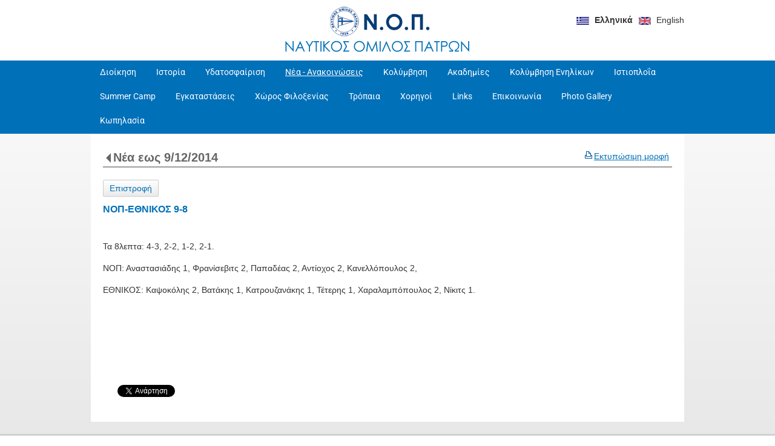

--- FILE ---
content_type: text/html; charset=utf-8
request_url: http://nop.org.gr/?section=637&page730=34&language=el_GR&itemid730=1169&detail730=1
body_size: 7052
content:
<!DOCTYPE html>
<html lang="el">
<head>
	<meta http-equiv="Content-Type" content="text/html; charset=utf-8"/>
<meta name="keywords" content="Ναυτικός Ομιλος Πατρών, NOP, ΝΟΠ, Ν.Ο.Πατρών, ΝΟ Πατρών, NOPatras, ΝΟ Πάτρας, υδατοσφαίριση, πoλο,κολύμβηση, Patras Nautical Club, waterpolo, swimming"/><meta name="theme-color" content="#0070b9"/>	<style>
	@font-face {
		font-family: 'Material Icons';
		font-style: normal;
		font-weight: 400;
		src: url("/css/fonts/MaterialIcons-Regular.woff2") format('woff2');
	}
	.material-icons {
		font-family: 'Material Icons';
		font-weight: normal;
		font-style: normal;
		font-size: 24px;
		line-height: 1;
		letter-spacing: normal;
		text-transform: none;
		display: inline-block;
		white-space: nowrap;
		word-wrap: normal;
		direction: ltr;
		-webkit-font-feature-settings: 'liga';
		-webkit-font-smoothing: antialiased;
	}
	</style>
	<title>ΝΟΠ-ΕΘΝΙΚΟΣ 9-8 - Νέα εως 9/12/2014 - ΝΟΠ - ΝΑΥΤΙΚΟΣ ΟΜΙΛΟΣ ΠΑΤΡΩΝ</title>
	<link rel="stylesheet" type="text/css" title="The Project" href="/cache/7e41f56d0169103ecaadfe7aacde1831.css"/><link rel="shortcut icon" href="/cache/files/b1f0636e678e1d997d4ab12335a4435a6c052248.png" type="image/png" /><link rel="icon" href="/cache/files/b1f0636e678e1d997d4ab12335a4435a6c052248.png" type="image/png" /><link rel="stylesheet" type="text/css" href="/cache/files/df32d3c83e40df2c9713578b9cd8cd92c8e3f0ad.css"/><style>#overlay1920-sticky-wrapper { width: 183px !important; }#overlay1920 { display: none; }@media (min-width: 573px) { #overlay1920 { display: block; } }</style><style>.am_2089 div.itemcontent { margin: 0; padding: 0;}</style><style>#contenttop .am_730 div.detail .photos-592  .cloud-zoom { cursor: default; }#contenttop .am_730 div.detail .photos-592  div.zoomtext { display: none; }#contenttop .am_730 div.detail .photos-592  div.p_photos_main_image_detail { margin-bottom: 10px; }#contenttop .am_730 div.detail .photos-592  div.mousetrap { display: none; }#contenttop .am_730 div.detail .photos-592  { width: 100%; padding-right: 0; }#nowhere  { width: 100%; padding-right: 0; }#nowhere  img { width: 100%;}@media (min-width: 675px) {#contenttop .am_730 div.detail .photos-592  div.zoomtext { display: block; }#contenttop .am_730 div.detail .photos-592  div.p_photos_main_image_detail { margin-bottom: 0; }#contenttop .am_730 div.detail .photos-592  div.mousetrap { display: block; }#contenttop .am_730 div.detail .photos-592  { width: 47.872340425532%; padding-right: 30px; }}@media (min-width: 225px) {#nowhere  { width: 15.957446808511%; padding-right: 30px; }}@media (pointer: coarse) {#contenttop .am_730 div.detail .photos-592  div.zoomtext { display: none; }#contenttop .am_730 div.detail .photos-592  div.mousetrap { display: none; }}</style><style>#rightytop .am_730 div.detail .photos-592  .cloud-zoom { cursor: default; }#rightytop .am_730 div.detail .photos-592  div.zoomtext { display: none; }#rightytop .am_730 div.detail .photos-592  div.p_photos_main_image_detail { margin-bottom: 10px; }#rightytop .am_730 div.detail .photos-592  div.mousetrap { display: none; }#rightytop .am_730 div.detail .photos-592  { width: 100%; padding-right: 0; }#nowhere  { width: 100%; padding-right: 0; }#nowhere  img { width: 100%;}@media (min-width: 675px) {#rightytop .am_730 div.detail .photos-592  div.zoomtext { display: block; }#rightytop .am_730 div.detail .photos-592  div.p_photos_main_image_detail { margin-bottom: 0; }#rightytop .am_730 div.detail .photos-592  div.mousetrap { display: block; }#rightytop .am_730 div.detail .photos-592  { width: 59.210526315789%; padding-right: 30px; }}@media (min-width: 225px) {#nowhere  { width: 19.736842105263%; padding-right: 30px; }}@media (pointer: coarse) {#rightytop .am_730 div.detail .photos-592  div.zoomtext { display: none; }#rightytop .am_730 div.detail .photos-592  div.mousetrap { display: none; }}</style><style>#rightyl .am_730 div.detail .photos-592  .cloud-zoom { cursor: default; }#rightyl .am_730 div.detail .photos-592  div.zoomtext { display: none; }#rightyl .am_730 div.detail .photos-592  div.p_photos_main_image_detail { margin-bottom: 10px; }#rightyl .am_730 div.detail .photos-592  div.mousetrap { display: none; }#rightyl .am_730 div.detail .photos-592  { width: 100%; padding-right: 0; }#nowhere  { width: 100%; padding-right: 0; }#nowhere  img { width: 100%;}@media (min-width: 675px) {#rightyl .am_730 div.detail .photos-592  div.zoomtext { display: block; }#rightyl .am_730 div.detail .photos-592  div.p_photos_main_image_detail { margin-bottom: 0; }#rightyl .am_730 div.detail .photos-592  div.mousetrap { display: block; }#rightyl .am_730 div.detail .photos-592  { width: 77.586206896552%; padding-right: 30px; }}@media (min-width: 225px) {#nowhere  { width: 25.862068965517%; padding-right: 30px; }}@media (pointer: coarse) {#rightyl .am_730 div.detail .photos-592  div.zoomtext { display: none; }#rightyl .am_730 div.detail .photos-592  div.mousetrap { display: none; }}</style><meta property="og:title" content="ΝΟΠ-ΕΘΝΙΚΟΣ 9-8 - Νέα εως 9/12/2014 - ΝΟΠ - ΝΑΥΤΙΚΟΣ ΟΜΙΛΟΣ ΠΑΤΡΩΝ"/><meta property="og:site_name" content="ΝΟΠ - ΝΑΥΤΙΚΟΣ ΟΜΙΛΟΣ ΠΑΤΡΩΝ"/><meta property="og:type" content="article"/><meta property="og:url" content="http://nop.org.gr/?section=637&amp;page730=34&amp;language=el_GR&amp;itemid730=1169&amp;detail730=1"/><meta property="og:image" content="http://nop.org.gr"/><meta property="og:description" content="&amp;nbsp;
Τα 8λεπτα: 4-3, 2-2, 1-2, 2-1.
ΝΟΠ: Αναστασιάδης 1, Φρανίσεβιτς 2, Παπαδέας 2, Αντίοχος 2, Κανελλόπουλος 2,
ΕΘΝΙΚΟΣ: Καψοκόλης 2, Βατάκης 1, Κατρουζανάκης 1, Τέτερης 1, Χαραλαμπόπουλος 2, Νίκιτς 1.
&amp;nbsp;
&amp;nbsp;
&amp;nbsp;
"/>		<!-- HTML5 Shim and Respond.js IE8 support of HTML5 elements and media
	     queries -->
	<!-- WARNING: Respond.js doesn't work if you view the page via file://
	-->
	<!--[if lt IE 9]>
	<script src="/javascript/html5shiv.min.js"></script>
	<script src="/javascript/respond.min.js"></script>
	<![endif]-->
</head>
<body class="itemdetail notloggedin">
	<div id="loading">Loading...</div>
	<div id="thewhole">
	<div id="innerwhole">
	<div id="container">
	<div id="innercontainer">
		<div id="abovetopbanner">
		<div id="innerabovetopbanner">
				<div style="clear: both;"></div>
		</div>
		</div>
			<div id="topbanner">
			<div id="innertopbanner">
			<div class="amodule am_108" id="am_108"><div class="langchooser"><div class="langlist"><ul><li class="active"><a href="/?section=637&amp;page730=34&amp;language=el_GR&amp;itemid730=1169&amp;detail730=1&amp;tmpvars%5B108%5D%5Baction%5D=set_lang&amp;tmpvars%5B108%5D%5Blanguage%5D=el_GR"><img alt="Ελληνικά" src="/cache/files/92815e75bd507e7c1372c3739dafb88f019385fe.png"/> <span class="langtext">Ελληνικά</span></a></li><li class="inactive"><a href="/?section=637&amp;page730=34&amp;language=el_GR&amp;itemid730=1169&amp;detail730=1&amp;tmpvars%5B108%5D%5Baction%5D=set_lang&amp;tmpvars%5B108%5D%5Blanguage%5D=en_US"><img alt="English" src="/cache/files/0815eb21fedf1b8df53cba6fe8cc6eb38d5f927f.png"/> <span class="langtext">English</span></a></li></ul></div></div></div><div class="amodule am_8" id="am_8"></div><div class="amodule am_1920" id="am_1920"><div id="overlay1920" style="width: 183px; height: 51px; margin-top: 10px; margin-left: 390px; margin-right: 0px;top: 0;" class="overlay"><a  href="/"><span class="hidden">/</span></a></div></div>			</div>
			</div>
		<div id="abovetopmenu">
				</div>
			<div id="topmenu">
			<div id="innertopmenu">
			<div class="amodule am_10" id="am_10">	<div class="horizmenu topmenu">
<ul  id="treemenu_m10_parent_734">
<li class="inactive nochilds"><a title=""  class="inactive nochilds" href="/?section=631&amp;language=el_GR"><span>Διοίκηση</span></a></li>
<li class="inactive nochilds"><a title=""  class="inactive nochilds" href="/?section=630&amp;language=el_GR"><span>Ιστορία</span></a></li>
<li class="inactive haschilds"><a title="" onclick="return false;" class="inactive haschilds" href="#"><span>Υδατοσφαίριση</span></a><ul  id="treemenu_m10_parent_784">
<li class="inactive nochilds"><a title=""  class="inactive nochilds" href="/?section=908&amp;language=el_GR"><span>Πόλο Ανδρών</span></a></li>
<li class="inactive nochilds"><a title=""  class="inactive nochilds" href="/?section=964&amp;language=el_GR"><span>Πόλο Νέων</span></a></li>
<li class="inactive nochilds"><a title=""  class="inactive nochilds" href="/?section=1649&amp;language=el_GR"><span>Πόλο Εφήβων</span></a></li>
<li class="inactive nochilds"><a title=""  class="inactive nochilds" href="/?section=965&amp;language=el_GR"><span>Πόλο Παίδων</span></a></li>
<li class="inactive nochilds"><a title=""  class="inactive nochilds" href="/?section=966&amp;language=el_GR"><span>Πόλο Μίνι Παίδων</span></a></li>
<li class="inactive nochilds"><a title=""  class="inactive nochilds" href="/?section=1582&amp;language=el_GR"><span>Πόλο Κορασίδων</span></a></li></ul></li>
<li class="active haschilds"><a title="" onclick="return false;" class="active haschilds" href="#"><span>Νέα - Ανακοινώσεις</span></a><ul  id="treemenu_m10_parent_2005">
<li class="inactive nochilds"><a title=""  class="inactive nochilds" href="/?section=2006&amp;language=el_GR"><span>Δ.Σ</span></a></li>
<li class="inactive nochilds"><a title=""  class="inactive nochilds" href="/?section=2007&amp;language=el_GR"><span>Πόλο</span></a></li>
<li class="inactive nochilds"><a title=""  class="inactive nochilds" href="/?section=2008&amp;language=el_GR"><span>Κολύμβηση</span></a></li>
<li class="inactive nochilds"><a title=""  class="inactive nochilds" href="/?section=2009&amp;language=el_GR"><span>Ιστιοπλοϊα</span></a></li>
<li class="inactive nochilds"><a title=""  class="inactive nochilds" href="/?section=2010&amp;language=el_GR"><span>Ιστορία</span></a></li>
<li class="active nochilds"><a title=""  class="active nochilds" href="/news"><span>Νέα εως 9/12/2014</span></a></li></ul></li>
<li class="inactive haschilds"><a title="" onclick="return false;" class="inactive haschilds" href="#"><span>Κολύμβηση</span></a><ul  id="treemenu_m10_parent_1585">
<li class="inactive nochilds"><a title=""  class="inactive nochilds" href="/?section=979&amp;language=el_GR"><span>Ανακοινώσεις</span></a></li>
<li class="inactive nochilds"><a title=""  class="inactive nochilds" href="/?section=2240&amp;language=el_GR"><span>Αγωνιστική</span></a></li>
<li class="inactive nochilds"><a title=""  class="inactive nochilds" href="/?section=1586&amp;language=el_GR"><span>Προαγωνιστική</span></a></li>
<li class="inactive nochilds"><a title=""  class="inactive nochilds" href="/?section=1587&amp;language=el_GR"><span>Επίλεκτα</span></a></li></ul></li>
<li class="inactive haschilds"><a title="" onclick="return false;" class="inactive haschilds" href="#"><span>Ακαδημίες</span></a><ul  id="treemenu_m10_parent_1583">
<li class="inactive nochilds"><a title=""  class="inactive nochilds" href="/?section=785&amp;language=el_GR"><span>Ακαδημία Κολύμβησης</span></a></li>
<li class="inactive haschilds"><a title="" onclick="return false;" class="inactive haschilds" href="#"><span>Ακαδημία Υδατοσφαίρισης</span></a><ul  id="treemenu_m10_parent_1584">
<li class="inactive nochilds"><a title=""  class="inactive nochilds" href="/?section=1617&amp;language=el_GR"><span>ΜΙΚΡΩΝ Α&Β</span></a></li></ul></li></ul></li>
<li class="inactive nochilds"><a title=""  class="inactive nochilds" href="/?section=1588&amp;language=el_GR"><span>Κολύμβηση Ενηλίκων</span></a></li>
<li class="inactive nochilds"><a title=""  class="inactive nochilds" href="/?section=1614&amp;language=el_GR"><span>Ιστιοπλοΐα</span></a></li>
<li class="inactive nochilds"><a title=""  class="inactive nochilds" href="/?section=1689&amp;language=el_GR"><span>Summer Camp</span></a></li>
<li class="inactive nochilds"><a title=""  class="inactive nochilds" href="/?section=904&amp;language=el_GR"><span>Εγκαταστάσεις</span></a></li>
<li class="inactive nochilds"><a title=""  class="inactive nochilds" href="/?section=1651&amp;language=el_GR"><span>Χώρος Φιλοξενίας</span></a></li>
<li class="inactive nochilds"><a title=""  class="inactive nochilds" href="/?section=1641&amp;language=el_GR"><span>Τρόπαια</span></a></li>
<li class="inactive nochilds"><a title=""  class="inactive nochilds" href="/?section=980&amp;language=el_GR"><span>Χορηγοί</span></a></li>
<li class="inactive nochilds"><a title=""  class="inactive nochilds" href="/?section=981&amp;language=el_GR"><span>Links</span></a></li>
<li class="inactive nochilds"><a title=""  class="inactive nochilds" href="/contact"><span>Επικοινωνία</span></a></li>
<li class="inactive haschilds"><a title="" onclick="return false;" class="inactive haschilds" href="#"><span>Photo Gallery</span></a><ul  id="treemenu_m10_parent_1931">
<li class="inactive nochilds"><a title=""  class="inactive nochilds" href="/?section=928&amp;language=el_GR"><span>Επίκαιρα</span></a></li>
<li class="inactive nochilds"><a title=""  class="inactive nochilds" href="/?section=1932&amp;language=el_GR"><span>Ιστορικές Φωτογραφίες</span></a></li></ul></li>
<li class="inactive nochilds"><a title="Από τον Σεπτέμβριο 2022 έχει ξεκινήσει το νεοσύστατο Τμήμα Κωπηλασίας του ΝΟΠ.

Η κωπηλασία στο ΝΟΠ
Καθημερινά τα απογεύματα στις εγκαταστάσεις του ΝΟΠ η γυμνάστρια και ομοσπονδιακή προπονήτρια κωπηλασίας Άννα Αναστασίου υποδέχεται τους ενδιαφερόμενους και αναλαμβάνει να τους καθοδηγήσει στο υπέροχο Ολυμπιακό άθλημα της κωπηλασίας, που για πολλές δεκαετίες έλειπε από την πόλη.
Στο αρχικό αυτό στάδιο το πρόγραμμα περιλαμβάνει ασκήσεις φυσικής κατάστασης και μαθήματα εκγύμνασης στα εργόμετρα, ενώ ακολουθούν οι βασικές τεχνικές μέσα στο σκάφος και η αίσθηση πλοήγησης στα ρηχά. 
Η κωπηλασία είναι ένα άθλημα που γυμνάζει όλο το σώμα , βελτιώνει την αντοχή και την δύναμη και το ενδιαφέρον είναι ότι απευθύνεται σε όλες τις ηλικίες. 
Στο ΝΟΠ έχουν σχεδιαστεί και λειτουργούν : 
- [ ] Τμήμα ανάπτυξης για παιδιά πάνω των δέκα ετών
- [ ] Τμήμα ενηλίκων 
- [ ] Αγωνιστικό τμήμα 

Η πρωτοβουλία αυτή αποτελεί μέρος της συγκροτημένης προσπάθειας του ΝΟΠ να κάνει προσιτό το συναρπαστικό άθλημα της κωπηλασίας στην νεολαία, αλλά και τους πολίτες της Πάτρας, με την βοήθεια και υποστήριξη της Ελληνικης Κωπηλατικης Ομοσπονδιας . Στόχος είναι η ανάπτυξη του νέου αθλήματος της παράκτιας κωπηλασίας που ταιριάζει στις συνθήκες της θάλασσας.
Περισσότερες πληροφορίες για συμμετοχή και εγγραφές, στην Γραμματεία του ΝΟΠ, καθημερινά στο τηλέφωνο 2610 31 77 66."  class="inactive nochilds" href="/?section=3223&amp;language=el_GR"><span>Κωπηλασία</span></a></li></ul>	</div>
</div>			<div class="topmenuclearing"></div>
			</div>
			</div>
			<div id="belowtopmenu">
			<div class="amodule am_453" id="am_453"></div><div class="amodule am_2089" id="am_2089"></div>			</div>
		<div id="abovecontent"><div id="innerabovecontent"></div></div>
		<div id="content" class="threecolumns">
		<div id="innercontent">
	<div id="sidebar"></div>
			<div id="contenttop" class="threecolumnstop">
			<div class="amodule am_35" id="am_35">		<div class="statuscont">
		<div onclick="this.style.display='none'" onkeypress="this.style.display='none'" tabindex="0" style="display: none;" class="statusmsg" id="statusid">
		<div class="statusclose">
			<span class="fa fa-close"></span>
		</div>
		<div class="statusinner">
		</div>
		</div>
				</div>
</div><div class="amodule am_161" id="am_161"></div><div class="amodule am_777" id="am_777">		<div class="printablelink">
			<a onclick="popit(this.href, 'printable', 1000, 736); return false;" href="/?section=637&amp;print=1&amp;page730=34&amp;language=el_GR&amp;itemid730=1169&amp;detail730=1">Εκτυπώσιμη μορφή</a>
		</div>
</div><div class="amodule am_729" id="am_729"><h1 class="pagetitle hasbacklink"><a class="backtocat" href="/news">Νέα εως 9/12/2014</a></h1></div><div class="amodule am_730" id="am_730"><div class="items news"><div class="detail"><div class="back"><a href="/?section=637&amp;page730=34&amp;language=el_GR">Επιστροφή</a></div>		<div style="line-height: 1px; font-size: 1px;">
		<span style="display: inline-block; height: 1px; line-height: 1px; font-size: 1px; border: none; margin: 0; padding: 0; width: 100%;" class="delimiter">
		<img style="display: inline-block; border: none; margin: 0; padding: 0; line-height: 1px; font-size: 1px; width: 100%;" height="1" alt="" src="/cache/files/2924705938d03ed8e32788f1d4aa6612497821fd.png"/>
		</span>
		</div>
<div class="aboveitems"><div class="amodule am_893" id="am_893"></div></div><h2 class="hidden">Λίστα αντικειμένων</h2><div class="theitems" id="itemlistformod730"><div class="itemsizer"></div><div id="itemidformod730_1169" class="item lastitem itemuser" data-itemid="1169"><div itemscope itemtype="https://schema.org/Thing" class="itemcontent"><div class="amodule am_750" id="am_750"></div><div class="amodule am_590" id="am_590"></div><div class="amodule am_720" id="am_720716368075"><div id="box720" style="" class="actionsboxy box720"><div class="amodule am_721" id="am_721"></div><div class="amodule am_722" id="am_722"></div></div></div><div class="amodule am_912" id="am_912"></div><div class="amodule am_1580" id="am_1580">		<div style="line-height: 1px; font-size: 1px;">
		<span style="display: inline-block; height: 1px; line-height: 1px; font-size: 1px; border: none; margin: 0; padding: 0; width: 100%;" class="delimiter">
		<img style="display: inline-block; border: none; margin: 0; padding: 0; line-height: 1px; font-size: 1px; width: 100%;" height="1" alt="" src="/cache/files/2924705938d03ed8e32788f1d4aa6612497821fd.png"/>
		</span>
		</div>
</div><div class="amodule am_719" id="am_719"><h3><a itemprop="url" onclick=""  href="/?section=637&amp;page730=34&amp;language=el_GR&amp;itemid730=1169&amp;detail730=1"><span itemprop="name">ΝΟΠ-ΕΘΝΙΚΟΣ 9-8</span></a></h3></div><div class="amodule am_726" id="am_726"></div><div class="amodule am_592" id="am_592"></div><div class="amodule am_598" id="am_598778583634"><div id="box598" style="" class="contentboxy box598"><div class="amodule am_723" id="am_723"><div class="textbox"><div itemprop="" class="value"><p>&nbsp;</p>
<p>Τα 8λεπτα: 4-3, 2-2, 1-2, 2-1.</p>
<p>ΝΟΠ: Αναστασιάδης 1, Φρανίσεβιτς 2, Παπαδέας 2, Αντίοχος 2, Κανελλόπουλος 2,</p>
<p>ΕΘΝΙΚΟΣ: Καψοκόλης 2, Βατάκης 1, Κατρουζανάκης 1, Τέτερης 1, Χαραλαμπόπουλος 2, Νίκιτς 1.</p>
<p>&nbsp;</p>
<p>&nbsp;</p>
<p>&nbsp;</p>
</div></div></div><div class="amodule am_1925" id="am_1925377560724"><div id="box1925" style="" class="socialboxy box1925"><div class="boxytablecontainer"><table cellspacing="0" cellpadding="0" style=""><tbody><tr><td class="column0 cell0" valign="top"><div class="amodule am_1926" id="am_1926"><div id="fb-root"></div>
<script>(function(d, s, id) {
  var js, fjs = d.getElementsByTagName(s)[0];
  if (d.getElementById(id)) return;
  js = d.createElement(s); js.id = id;
  js.src = "//connect.facebook.net/el_GR/sdk.js#xfbml=1&version=v12.0";
  fjs.parentNode.insertBefore(js, fjs);
}(document, 'script', 'facebook-jssdk'));</script><div class="socialshare"><div class="fb-like" data-href="http://nop.org.gr/?section=637&amp;page730=34&amp;language=el_GR&amp;itemid730=1169&amp;detail730=1" data-layout="button_count" data-action="like" data-show-faces="true" data-share="true"></div></div></div></td><td class="column1 cell1" valign="top"><div class="amodule am_1927" id="am_1927"><script async src="https://platform.twitter.com/widgets.js" charset="utf-8"></script><div class="socialshare"><a href="https://twitter.com/share" class="twitter-share-button"
data-url="http://nop.org.gr/?section=637&amp;page730=34&amp;language=el_GR&amp;itemid730=1169&amp;detail730=1" data-text="ΝΟΠ-ΕΘΝΙΚΟΣ 9-8 - Νέα εως 9/12/2014" data-show-count="false"
>Tweet</a></div></div></td></tr></tbody></table></div></div></div></div></div><div class="amodule am_724" id="am_724"></div><div class="amodule am_894" id="am_894"></div><div class="amodule am_725" id="am_725">		<div style="line-height: 1px; font-size: 1px;">
		<span style="display: inline-block; height: 1px; line-height: 1px; font-size: 1px; border: none; margin: 0; padding: 0; width: 100%;" class="delimiter">
		<img style="display: inline-block; border: none; margin: 0; padding: 0; line-height: 1px; font-size: 1px; width: 100%;" height="1" alt="" src="/cache/files/2924705938d03ed8e32788f1d4aa6612497821fd.png"/>
		</span>
		</div>
</div><div class="amodule am_727" id="am_727"></div><div class="amodule am_728" id="am_728">		<div style="line-height: 1px; font-size: 1px;">
		<span style="display: inline-block; height: 1px; line-height: 1px; font-size: 1px; border: none; margin: 0; padding: 0; width: 100%;" class="delimiter">
		<img style="display: inline-block; border: none; margin: 0; padding: 0; line-height: 1px; font-size: 1px; width: 100%;" height="1" alt="" src="/cache/files/2924705938d03ed8e32788f1d4aa6612497821fd.png"/>
		</span>
		</div>
</div><div class="amodule am_888" id="am_888"></div><div class="amodule am_889" id="am_889">		<div style="line-height: 1px; font-size: 1px;">
		<span style="display: inline-block; height: 1px; line-height: 1px; font-size: 1px; border: none; margin: 0; padding: 0; width: 100%;" class="delimiter">
		<img style="display: inline-block; border: none; margin: 0; padding: 0; line-height: 1px; font-size: 1px; width: 100%;" height="1" alt="" src="/cache/files/2924705938d03ed8e32788f1d4aa6612497821fd.png"/>
		</span>
		</div>
</div></div></div></div><div class="belowitems"></div></div></div></div>			</div>
			<div style="clear: both;" id="contentbottom">
			</div>
		</div> <!-- innercontent -->
		</div> <!-- content or popupcontent -->
		<div style="clear: both;" id="belowcontent">
		</div>
	</div> <!-- innercontainer -->
	</div> <!-- container -->
		<div style="clear: both;" id="belowsite">
		<div id="innerbelowsite">
<div class="amodule am_1917" id="am_1917"><div class="htmlbox"><div class="htmlboxcontent" id="mod1917content0"><table style="width: 100%; font-size: 12px;" border="0">
<tbody>
<tr>
<td style="width: 33%; line-height: 18px; padding-left: 0px;" valign="top">
<p><strong>Κολυμβητήριο Ν.Ο.Πατρών <br />Ακτή Δυμαίων έναντι ΔΕΗ</strong><br /><br /><strong>Ώρες λειτουργίας:</strong> <br />Δευτέρα έως Παρασκευή 10.00 - 20.00<br />Σάββατο 10.00 - 13.00<br /><strong>Τηλ:</strong> 2610 317766</p>
<p><strong>Email Επικοινωνίας: </strong><a href="mailto:n-o-p@otenet.gr">n-o-p@otenet.gr</a></p>
</td>
<td style="width: 33%; line-height: 18px; padding-left: 30px;" valign="top">
<p><strong>Εθνικό κολυμβητήριο «Α. Πεπανός»</strong><br /><br /><strong>Ώρες λειτουργίας:</strong> <br />Δευτέρα έως Παρασκευή 15.00 - 21.00<br />Σάββατο 10.00 - 13.00<br /><strong>Τηλ:</strong> 2610 644303</p>
<p><strong><br />Email Διαφήμισης: </strong><a href="mailto:nopatras@gmail.com">nopatras@gmail.com&nbsp;</a></p>
</td>
<td style="padding-left: 60px; padding-right: 25px; width: 33%;" valign="top">
<p style="margin-bottom: 5px;"><a href="https://www.facebook.com/pages/%CE%9D%CE%B1%CF%85%CF%84%CE%B9%CE%BA%CE%BF%CF%82-%CE%9F%CE%BC%CE%B9%CE%BB%CE%BF%CF%82-%CE%A0%CE%B1%CF%84%CF%81%CF%89%CE%BD/217411328470045?ref_type=bookmark" target="_blank" rel="noopener"><img src="/cache/files/471bdae7cf896f4e5922c2e1ce3213525b324564.png" width="32" height="32" border="0" /></a> Facebook</p>
<p style="margin-bottom: 5px; padding-bottom: 10px; border-bottom: 1px solid #444444;"><a href="https://www.flickr.com/photos/130631485@N08/sets/" target="_blank" rel="noopener"><img style="border: 0;" src="/cache/files/4022a074d2d1646d716734e466f73d79eea55b4b.png" width="32" height="32" border="0" /></a> Flickr</p>
<ul style="line-height: 20px; padding-left: 0px; list-style: none; list-style-type: none;">
<li><a style="text-decoration: none; color: #333333;" href="/login">Login</a></li>
<li><a style="text-decoration: none; color: #333333;" href="/sitemap">Sitemap</a></li>
</ul>
</td>
</tr>
</tbody>
</table></div></div></div>		</div>
		</div>
<div id="copyinfo">
<div id="innercopyinfo">
	<div id="copyleft">
		Copyright &copy; 2026 ΝΟΠ - ΝΑΥΤΙΚΟΣ ΟΜΙΛΟΣ ΠΑΤΡΩΝ	</div>
	<div id="copyright">
		<a href="https://web.newmediasoft.gr">
		Κατασκευή Ιστοσελίδων New Media Soft		</a>
	</div>
	<div id="copyinfobottom">
        	</div>
</div>
</div>
	</div> <!-- innerwhole -->
	</div> <!-- thewhole -->
<div class="hidden"><script src="/cache/d794f4f344340716e5c2765210899c3d.js"> </script><script src="/cache/files/18e498f2baa6af1ffd53e9cd3ab8c7e67f49c3e4.js"></script><script>	netsystem_init();
	$("form").submit(function(e){
		if (!$(this).checkValidity()) {
			alert('Παρακαλώ συμπληρώστε όλα τα απαραίτητα πεδία!');
			e.preventDefault();
		}
	});
	try {
	if (window.self === window.top && $(window).width() > 767)
		skrollr.init({mobileCheck: function() {return false;}});
	} catch {}
</script></div><script defer src="https://static.cloudflareinsights.com/beacon.min.js/vcd15cbe7772f49c399c6a5babf22c1241717689176015" integrity="sha512-ZpsOmlRQV6y907TI0dKBHq9Md29nnaEIPlkf84rnaERnq6zvWvPUqr2ft8M1aS28oN72PdrCzSjY4U6VaAw1EQ==" data-cf-beacon='{"version":"2024.11.0","token":"a2ac0da139454f0dbdd449323c68ccbd","r":1,"server_timing":{"name":{"cfCacheStatus":true,"cfEdge":true,"cfExtPri":true,"cfL4":true,"cfOrigin":true,"cfSpeedBrain":true},"location_startswith":null}}' crossorigin="anonymous"></script>
</body>
</html>
